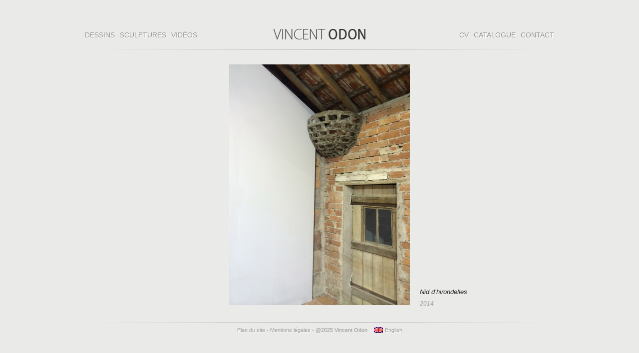

--- FILE ---
content_type: text/html; charset=UTF-8
request_url: https://vincentodon.fr/nid-dhirondelles/?lang=fr
body_size: 4486
content:
<!doctype html>

<!--[if lt IE 7 ]> <html class="ie ie6 ie-lt10 ie-lt9 ie-lt8 ie-lt7 no-js" lang="fr-FR"> <![endif]-->
<!--[if IE 7 ]>    <html class="ie ie7 ie-lt10 ie-lt9 ie-lt8 no-js" lang="fr-FR"> <![endif]-->
<!--[if IE 8 ]>    <html class="ie ie8 ie-lt10 ie-lt9 no-js" lang="fr-FR"> <![endif]-->
<!--[if IE 9 ]>    <html class="ie ie9 ie-lt10 no-js" lang="fr-FR"> <![endif]-->
<!--[if gt IE 9]><!--><html class="no-js" lang="fr-FR"><!--<![endif]-->
<!-- the "no-js" class is for Modernizr. --> 

<head>

	<meta name="google-site-verification" content="K-YJQLTsCL_L_1rIAOYEtRHirbQdlBUOI2FKy-WIDj8" />

	<meta charset="UTF-8">

		<meta http-equiv="X-UA-Compatible" content="IE=edge,chrome=1">

	
	<title>Nid d&#039;hirondelles | Vincent Odon</title>

	<meta name="title" content=" | Nid d&rsquo;hirondelles">

	<meta name="Copyright" content="Copyright &copy; Vincent Odon 2025. All Rights Reserved.">

		<meta name="HandheldFriendly" content="True">
	<meta name="MobileOptimized" content="320">
	<meta name="viewport" content="width=device-width, initial-scale=1.0"/>

	
		<link rel="apple-touch-icon" href="https://vincentodon.fr/wp-content/themes/VincentOdon_2.0/library/images/apple-icon-touch.png">
	<link rel="icon" href="https://vincentodon.fr/wp-content/themes/VincentOdon_2.0/favicon.png">
	<!--[if IE]>
		<link rel="shortcut icon" href="https://vincentodon.fr/wp-content/themes/VincentOdon_2.0/favicon.ico">
	<![endif]-->
		<meta name="msapplication-TileColor" content="#f01d4f">
	<meta name="msapplication-TileImage" content="https://vincentodon.fr/wp-content/themes/VincentOdon_2.0/library/images/win8-tile-icon.png">

	<link rel="pingback" href="https://vincentodon.fr/xmlrpc.php" />

	
<!-- All in One SEO Pack 3.2.9 by Michael Torbert of Semper Fi Web Design[701,734] -->
<script type="application/ld+json" class="aioseop-schema">{"@context":"https://schema.org","@graph":[{"@type":"Organization","@id":"https://vincentodon.fr/#organization","url":"https://vincentodon.fr/","name":"Vincent Odon","sameAs":[]},{"@type":"WebSite","@id":"https://vincentodon.fr/#website","url":"https://vincentodon.fr/","name":"Vincent Odon","publisher":{"@id":"https://vincentodon.fr/#organization"},"potentialAction":{"@type":"SearchAction","target":"https://vincentodon.fr/?s={search_term_string}","query-input":"required name=search_term_string"}},{"@type":"WebPage","@id":"https://vincentodon.fr/nid-dhirondelles/?lang=fr#webpage","url":"https://vincentodon.fr/nid-dhirondelles/?lang=fr","inLanguage":"fr-FR","name":"Nid d&rsquo;hirondelles","isPartOf":{"@id":"https://vincentodon.fr/#website"},"image":{"@type":"ImageObject","@id":"https://vincentodon.fr/nid-dhirondelles/?lang=fr#primaryimage","url":"https://vincentodon.fr/wp-content/uploads/2015/03/Gabari-Nid_sans-ombres-copie.jpg","width":870,"height":1160},"primaryImageOfPage":{"@id":"https://vincentodon.fr/nid-dhirondelles/?lang=fr#primaryimage"},"datePublished":"2015-04-17T09:25:56+00:00","dateModified":"2015-04-19T21:50:26+00:00"},{"@type":"Article","@id":"https://vincentodon.fr/nid-dhirondelles/?lang=fr#article","isPartOf":{"@id":"https://vincentodon.fr/nid-dhirondelles/?lang=fr#webpage"},"author":{"@id":"https://vincentodon.fr/author/admin/?lang=fr#author"},"headline":"Nid d&rsquo;hirondelles","datePublished":"2015-04-17T09:25:56+00:00","dateModified":"2015-04-19T21:50:26+00:00","commentCount":0,"mainEntityOfPage":{"@id":"https://vincentodon.fr/nid-dhirondelles/?lang=fr#webpage"},"publisher":{"@id":"https://vincentodon.fr/#organization"},"articleSection":"Sculptures","image":{"@type":"ImageObject","@id":"https://vincentodon.fr/nid-dhirondelles/?lang=fr#primaryimage","url":"https://vincentodon.fr/wp-content/uploads/2015/03/Gabari-Nid_sans-ombres-copie.jpg","width":870,"height":1160}},{"@type":"Person","@id":"https://vincentodon.fr/author/admin/?lang=fr#author","name":"Atradmin","sameAs":[],"image":{"@type":"ImageObject","@id":"https://vincentodon.fr/#personlogo","url":"https://secure.gravatar.com/avatar/49c80ed34fad64e54660a57a5189f811?s=96&d=mm&r=g","width":96,"height":96,"caption":"Atradmin"}}]}</script>
<link rel="canonical" href="https://vincentodon.fr/nid-dhirondelles/?lang=fr" />
			<script type="text/javascript" >
				window.ga=window.ga||function(){(ga.q=ga.q||[]).push(arguments)};ga.l=+new Date;
				ga('create', 'UA-9948814-6', 'auto');
				// Plugins
				
				ga('send', 'pageview');
			</script>
			<script async src="https://www.google-analytics.com/analytics.js"></script>
			<!-- All in One SEO Pack -->
<link rel='dns-prefetch' href='//ajax.googleapis.com' />
<link rel='dns-prefetch' href='//s.w.org' />
<link rel="alternate" type="application/rss+xml" title="Vincent Odon &raquo; Flux" href="https://vincentodon.fr/feed/?lang=fr" />
<link rel="alternate" type="application/rss+xml" title="Vincent Odon &raquo; Flux des commentaires" href="https://vincentodon.fr/comments/feed/?lang=fr" />
<link rel="alternate" type="application/rss+xml" title="Vincent Odon &raquo; Nid d&rsquo;hirondelles Flux des commentaires" href="https://vincentodon.fr/nid-dhirondelles/?lang=fr" />
		<script type="text/javascript">
			window._wpemojiSettings = {"baseUrl":"https:\/\/s.w.org\/images\/core\/emoji\/12.0.0-1\/72x72\/","ext":".png","svgUrl":"https:\/\/s.w.org\/images\/core\/emoji\/12.0.0-1\/svg\/","svgExt":".svg","source":{"concatemoji":"https:\/\/vincentodon.fr\/wp-includes\/js\/wp-emoji-release.min.js"}};
			!function(e,a,t){var n,r,o,i=a.createElement("canvas"),p=i.getContext&&i.getContext("2d");function s(e,t){var a=String.fromCharCode;p.clearRect(0,0,i.width,i.height),p.fillText(a.apply(this,e),0,0);e=i.toDataURL();return p.clearRect(0,0,i.width,i.height),p.fillText(a.apply(this,t),0,0),e===i.toDataURL()}function c(e){var t=a.createElement("script");t.src=e,t.defer=t.type="text/javascript",a.getElementsByTagName("head")[0].appendChild(t)}for(o=Array("flag","emoji"),t.supports={everything:!0,everythingExceptFlag:!0},r=0;r<o.length;r++)t.supports[o[r]]=function(e){if(!p||!p.fillText)return!1;switch(p.textBaseline="top",p.font="600 32px Arial",e){case"flag":return s([55356,56826,55356,56819],[55356,56826,8203,55356,56819])?!1:!s([55356,57332,56128,56423,56128,56418,56128,56421,56128,56430,56128,56423,56128,56447],[55356,57332,8203,56128,56423,8203,56128,56418,8203,56128,56421,8203,56128,56430,8203,56128,56423,8203,56128,56447]);case"emoji":return!s([55357,56424,55356,57342,8205,55358,56605,8205,55357,56424,55356,57340],[55357,56424,55356,57342,8203,55358,56605,8203,55357,56424,55356,57340])}return!1}(o[r]),t.supports.everything=t.supports.everything&&t.supports[o[r]],"flag"!==o[r]&&(t.supports.everythingExceptFlag=t.supports.everythingExceptFlag&&t.supports[o[r]]);t.supports.everythingExceptFlag=t.supports.everythingExceptFlag&&!t.supports.flag,t.DOMReady=!1,t.readyCallback=function(){t.DOMReady=!0},t.supports.everything||(n=function(){t.readyCallback()},a.addEventListener?(a.addEventListener("DOMContentLoaded",n,!1),e.addEventListener("load",n,!1)):(e.attachEvent("onload",n),a.attachEvent("onreadystatechange",function(){"complete"===a.readyState&&t.readyCallback()})),(n=t.source||{}).concatemoji?c(n.concatemoji):n.wpemoji&&n.twemoji&&(c(n.twemoji),c(n.wpemoji)))}(window,document,window._wpemojiSettings);
		</script>
		<style type="text/css">
img.wp-smiley,
img.emoji {
	display: inline !important;
	border: none !important;
	box-shadow: none !important;
	height: 1em !important;
	width: 1em !important;
	margin: 0 .07em !important;
	vertical-align: -0.1em !important;
	background: none !important;
	padding: 0 !important;
}
</style>
	<link rel='stylesheet' id='wp-block-library-css'  href='https://vincentodon.fr/wp-includes/css/dist/block-library/style.min.css' type='text/css' media='all' />
<!--[if lt IE 9]>
<link rel='stylesheet' id='basics-ie-only-css'  href='https://vincentodon.fr/wp-content/themes/VincentOdon_2.0/library/css/ie.css' type='text/css' media='all' />
<![endif]-->
<script type='text/javascript' src='https://ajax.googleapis.com/ajax/libs/jquery/1.9.1/jquery.min.js'></script>
<link rel='https://api.w.org/' href='https://vincentodon.fr/wp-json/' />
<link rel='shortlink' href='https://vincentodon.fr/?p=1096' />
<link rel="alternate" type="application/json+oembed" href="https://vincentodon.fr/wp-json/oembed/1.0/embed?url=https%3A%2F%2Fvincentodon.fr%2Fnid-dhirondelles%2F%3Flang%3Dfr" />
<link rel="alternate" type="text/xml+oembed" href="https://vincentodon.fr/wp-json/oembed/1.0/embed?url=https%3A%2F%2Fvincentodon.fr%2Fnid-dhirondelles%2F%3Flang%3Dfr&#038;format=xml" />
<style type="text/css">
.qtranxs_flag_fr {background-image: url(https://vincentodon.fr/wp-content/plugins/qtranslate-x/flags/fr.png); background-repeat: no-repeat;}
.qtranxs_flag_en {background-image: url(https://vincentodon.fr/wp-content/plugins/qtranslate-x/flags/gb.png); background-repeat: no-repeat;}
</style>
<link hreflang="fr" href="https://vincentodon.fr/nid-dhirondelles/?lang=fr" rel="alternate" />
<link hreflang="en" href="https://vincentodon.fr/nid-dhirondelles/?lang=en" rel="alternate" />
<link hreflang="x-default" href="https://vincentodon.fr/nid-dhirondelles/?lang=fr" rel="alternate" />
<meta name="generator" content="qTranslate-X 3.4.6.8" />
	
	<link rel="stylesheet" href="https://vincentodon.fr/wp-content/themes/VincentOdon_2.0/style.css" />
		
		
</head>


<body class="post-template-default single single-post postid-1096 single-format-standard" class="post-1096 post type-post status-publish format-standard has-post-thumbnail hentry category-sculptures">
	
	<a id="menu-trigger" class="menu-trigger small-size"></a>

	<div id="page">
		<header id="masthead" class="site-header" itemprop="sourceOrganization" itemscope="itemscope" itemtype="http://schema.org/Organization" role="banner">
			<div class="header-main container">
			
				<div id="navigation" class="navigation">
					<nav id="primary-navigation" class="site-navigation primary-navigation"  role="navigation"  itemscope itemtype="http://schema.org/SiteNavigationElement">
						<ul>
							<li id="menu-item-1103" class="menu-item menu-item-type-taxonomy menu-item-object-category menu-item-1103"><a title="dessins, esquisses et croquis" href="https://vincentodon.fr/category/dessins/?lang=fr">Dessins</a></li>
<li id="menu-item-1104" class="menu-item menu-item-type-taxonomy menu-item-object-category current-post-ancestor current-menu-parent current-post-parent menu-item-1104"><a title="sculptures et réalisations en volume" href="https://vincentodon.fr/category/sculptures/?lang=fr">Sculptures</a></li>
<li id="menu-item-1105" class="menu-item menu-item-type-taxonomy menu-item-object-category menu-item-1105"><a title="réalisation de courts métrages" href="https://vincentodon.fr/category/videos/?lang=fr">Vidéos</a></li>
						</ul>
					</nav>
					<nav id="secondary-navigation" class="site-navigation secondary-navigation"  role="navigation"  itemscope itemtype="http://schema.org/SiteNavigationElement">
					<ul>
						<li id="menu-item-1161" class="menu-item menu-item-type-post_type menu-item-object-page menu-item-1161"><a href="https://vincentodon.fr/curriculum-vitae/?lang=fr">CV</a></li>
<li id="menu-item-1107" class="menu-item menu-item-type-post_type menu-item-object-page menu-item-1107"><a href="https://vincentodon.fr/catalogue/?lang=fr">Catalogue</a></li>
<li id="menu-item-1106" class="menu-item menu-item-type-post_type menu-item-object-page menu-item-1106"><a href="https://vincentodon.fr/contact/?lang=fr">Contact</a></li>
					</ul>
				</nav>
			</div>
				
				<div class="site-title">
					<a href="" rel="home"  itemprop="url">
						<img itemprop="logo" src="https://vincentodon.fr/wp-content/themes/VincentOdon_2.0/library/images/vincentodon.png" title="Vincent Odon" alt="" />
					</a>
				</div>
			
			</div>
		</header><!-- #masthead -->
		
		

<div id="main" class="site-main">
	<div id="main-content" class="main-content perspective">
		
		<div class="single archive container">
			<div id="primary" class="content-area">
				<div id="content" class="site-content" role="main" itemprop="mainContentOfPage" itemscope="itemscope" itemtype="http://schema.org/WebPageElement" >
			
					<div id="called" class="items-content">
					
						<div id="called-inner" class="items-content-inner">
												
						<figure class="item-image"><img width="362" height="482" src="https://vincentodon.fr/wp-content/uploads/2015/03/Gabari-Nid_sans-ombres-copie-362x482.jpg" class="attachment-medium size-medium wp-post-image" alt="" srcset="https://vincentodon.fr/wp-content/uploads/2015/03/Gabari-Nid_sans-ombres-copie-362x482.jpg 362w, https://vincentodon.fr/wp-content/uploads/2015/03/Gabari-Nid_sans-ombres-copie-768x1024.jpg 768w, https://vincentodon.fr/wp-content/uploads/2015/03/Gabari-Nid_sans-ombres-copie.jpg 870w" sizes="(max-width: 362px) 100vw, 362px" />								
																							<div class="item-description">
														<div class="item-title">Nid d&rsquo;hirondelles</div>
														<div class="item-commentary"><p>2014</p>
</div>
													</div>
																			</figure>				
				
								
						</div>
						
					</div>
					
				</div><!-- #content -->
			</div><!-- #primary -->		
		</div>

	</div><!-- #main-content -->
</div><!-- #main -->

		<footer id="colophon" class="site-footer" role="contentinfo">
			<div class="site-info">
				<div class="container">
					<span class="desktop">
						<a href="https://vincentodon.fr/sitemap/">Plan du site</a> - 
						<a href="https://vincentodon.fr/mentions-legales/">Mentions l&eacute;gales</a> - 
					</span>
					@2025 Vincent Odon					
<ul class="language-chooser language-chooser-both qtranxs_language_chooser" id="qtranslate-chooser">
<li class="active"><a href="https://vincentodon.fr/nid-dhirondelles/?lang=fr" class="qtranxs_flag_fr qtranxs_flag_and_text" title="Français (fr)"><span>Français</span></a></li>
<li><a href="https://vincentodon.fr/nid-dhirondelles/?lang=en" class="qtranxs_flag_en qtranxs_flag_and_text" title="English (en)"><span>English</span></a></li>
</ul><div class="qtranxs_widget_end"></div>
				</div>
			</div><!-- .site-info -->
		</footer><!-- #colophon -->
		
	</div><!-- #page -->

	<script type='text/javascript' src='https://vincentodon.fr/wp-includes/js/comment-reply.min.js'></script>
<script type='text/javascript' src='https://vincentodon.fr/wp-content/themes/VincentOdon_2.0/library/js/libs/modernizr.custom.min.js'></script>
<script type='text/javascript' src='https://vincentodon.fr/wp-includes/js/wp-embed.min.js'></script>
	
	<link rel="stylesheet" type="text/css" href="http://fonts.googleapis.com/css?family=Open+Sans:400italic,300,400,600,700&amp;subset=latin,latin-ext">	
	
	<script type="text/javascript">
		$(document).ready(function(){	
			$("#primary-navigation ul").prepend('<li><a href="https://vincentodon.fr/" id="home" class="home">Accueil</a></li>');
			$("#secondary-navigation ul").append('<li><a id="menu-close" class="menu-close"></a></li>');
			
			$("#menu-trigger").on("click", function(){
				$("#navigation").slideToggle();				
			});
			$("#menu-close").on("click", function(){
				$("#navigation").slideToggle();
			});
			
		});	
	</script>
	

</body>

</html>


--- FILE ---
content_type: text/css
request_url: https://vincentodon.fr/wp-content/themes/VincentOdon_2.0/style.css
body_size: 3660
content:
/*   
Theme Name:Vincent Odon 2.0
Theme URI:http://www.vincentodon.com
Description:Based on Basics Theme created by Atrabile
Author:Monkey Do! + @Atrabile
Author URI:http://www.atrabile.com
Version:2.0
*/
/* RESET */
html,body,bodydiv,span,object,iframe,h1,h2,h3,h4,h5,h6,p,blockquote,pre,abbr,address,cite,code,del,dfn,em,img,ins,kbd,q,samp,small,strong,sub,sup,var,b,i,dl,dt,dd,ol,ul,li,fieldset,form,label,legend,table,caption,tbody,tfoot,thead,tr,th,td,article,aside,figure,footer,header,menu,nav,section,time,mark,audio,video,details,summary{margin:0;padding:0;border:0;font-size:100%;vertical-align:baseline;background:transparent;}article,aside,figure,footer,header,nav,section,details,summary{display:block;}

img,object,embed{width:100%;height:auto;display:block}
#map img {max-width:none}

html {overflow-y: scroll;
-webkit-font-smoothing: antialiased;
font-smoothing: antialiased;}

ul {list-style: none;}
blockquote, q {quotes: none;}
blockquote:before, 
blockquote:after, 
q:before,q:after {content: ''; content: none;}
a {margin:0;padding:0;font-size:100%;vertical-align:baseline;background:transparent;}
del {text-decoration: line-through;}
abbr[title], dfn[title] {border-bottom: 1px dotted #000; cursor: help;}
table {border-collapse: collapse; border-spacing: 0;}
th {font-weight: bold; vertical-align: bottom;}
td {font-weight: normal; vertical-align: top;}
hr {display: block; height: 0; border: 0; border-top: 1px solid #ccc; margin: 1em 0; padding: 0;}
input, select {vertical-align: middle;}
pre {white-space: pre;white-space: pre-wrap;white-space: pre-line;word-wrap: break-word; /* IE */}
input[type="radio"] {vertical-align: text-bottom;}
input[type="checkbox"] {vertical-align: middle;margin-left:5px;}
.ie7 input[type="checkbox"] {vertical-align: baseline;}
.ie6 input {vertical-align: text-bottom;}
select, input, textarea {font: 99% sans-serif;}
table {font-size: inherit; font-size: 100%;}
small {font-size: 85%;}
strong {font-weight: bold;}
td, td img {vertical-align: top;} 
sub, sup {font-size: 75%; line-height: 0; position: relative;text-transform: initial;}
sup {top: -0.5em;}
sub {bottom: -0.25em;}
pre, code, kbd, samp {font-family: monospace, sans-serif;}
.clickable,input[type=button], input[type=submit], input[type=file], button {cursor: pointer;}
button, input, select, textarea {margin: 0;}
button,input[type=button] {width: auto; overflow: visible;}

.ie7 img {-ms-interpolation-mode: bicubic;}

.clearfix:before, .clearfix:after { content: "\0020"; display: block; height: 0; overflow: hidden; }  
.clearfix:after { clear: both; }  
.clearfix { zoom: 1; }  

* {-moz-box-sizing:border-box; -webkit-box-sizing:border-box; box-sizing:border-box;}
*:focus {outline:0}

.chromeframe {position:absolute; top:0;-webkit-font-smoothing: antialiased;-moz-osx-font-smoothing: grayscale;}
::-moz-selection{background:#7f85b7; color:#fff; text-shadow:none;}
::selection {background:#7f85b7; color:#fff; text-shadow:none;} 

a:link {-webkit-tap-highlight-color:#444;} 

input:-moz-placeholder {color:#a9a9a9;}
textarea:-moz-placeholder {color:#a9a9a9;}

.clearfix {display: inline-block;}
.clearfix:after {content: ".";display: block;height: 0;clear: both;visibility: hidden;}
* html .clearfix {height: 1%;}.clearfix {display: block;}



/* Ok, this is where the fun starts. 
-------------------------------------------------------------------------------*/
html, body {width:100%;height:100%}

html {display:table;background:#eaeae9 }
  
body {display:table-cell;vertical-align:middle;}

body, select, input, textarea {font:14px Open Sans, sans-serif;font-weight:400;line-height:20px;color:#999999;}

h1, h2, h3, h4, h5, h3 {position:relative;font-weight:normal;color:#999}

h1 {}
h2 {}
h3 {}
h4 {}
h5 {}
h6 {}

input[type=text], input[type=password], input[type=tel], input[type=email], input[type=submit], textarea {font-size:12px;border:none;line-height:normal;}
input[type=text], input[type=password], input[type=tel], input[type=email], textarea {background:#363633;color:#fff;padding:2px 6px}

a {color:#999999;text-decoration:none;font-weight:400;text-shadow:1px 1px #fff}
a:hover {color:#ff3333;}

a {-webkit-transition:250ms linear all;-moz-transition:250ms linear all;transition:250ms linear all;}

.left, .alignleft {float:left;left:0;}
.right, .alignright {float:right;right:0;}
.first {margin-left:0;}

.menu-close, .site-navigation .home {display:none}


.menu-trigger{display:none;position:absolute;z-index:200;top:0px;left:0px;width:100%;height:60px;/*background:url(library/images/menu.png) no-repeat 8px 8px;*/}


/* >>>>>> And here begins the WordPress fun. */

#page {position:relative;width:950px;margin:0 auto;text-align:center}

.container {position:relative;margin:0 auto;width:100%;max-width:100%}
.container:before,.container:after {content:" ";display:table;line-height:0;clear:both}

.qtranxs_language_chooser {display:inline-block;margin-left:10px}
.qtranxs_language_chooser li {display:inherit}
.qtranxs_language_chooser li.active {display:none}
.qtranxs_language_chooser li a {padding-left:22px;background-position:0 9px}



/* SITE HEADER */
.site-header{position:relative;background:url(library/images/line.png) no-repeat center bottom;}

.site-title {position:relative;display:inline-block;}
.site-title a {display:inherit;padding:10px}


/* SITE NAVIGATION */
.site-navigation {position:absolute;top:17px}
.site-navigation ul {}
.site-navigation ul li {float:left;overflow:hidden;}
.site-navigation ul li a {text-transform:uppercase;padding:5px}
.site-navigation ul li:first-of-type a {padding-left:0}
.site-navigation ul li:last-of-type a {padding-right:0}
.site-navigation ul li a:hover {font-weight:600}

.current-menu-item a {color:#ff3333;font-weight:600}

.primary-navigation {left:0}
.secondary-navigation {right:0}


/* INDEX CONTENT */

.featured-content {position:relative;width:100%;margin:90px 0;}

.featured-content .owl-controls {position:absolute;z-index:200;top:0;width:100%}
.featured-content .owl-nav div {position:absolute;top:0;width:210px;height:367px;text-indent:-9999px;cursor:pointer}
.featured-content .owl-next {background:url(library/images/next.png) no-repeat -22px 0;right: 0px;}
.featured-content .owl-prev {background:url(library/images/previous.png) no-repeat 0 0;left: 0px;}
/*
.featured-content .disable {visibility: hidden;}

.featured-content .overview {list-style: none;position:absolute;width:482px;left:0;top:0;}
.featured-content .overview li {float:left;margin:0 20px 0 0;padding:1px;height:342px;width:482px;}*/
.featured-content .owl-item figure img{height:100%}
 
 
/* ARCHIVE CONTENT */

.list-items {position:absolute;left:0;top:60px;text-align:left;}
.list-items h2 {display:block}
.list-items a {font-size:12px}
.list-items a.current {color:#ff3333;font-weight:600}

.list-items span {position:absolute;left:0}
.list-items span a {text-indent:-9999px; display:block;height:30px;width:15px;}

.list-items span.prev {bottom:-45px}
.list-items span.prev a {background: url(library/images/list-prev-off.png) no-repeat 0 0;}
.list-items span.next {top:-45px}
.list-items span.next a {background: url(library/images/list-next-off.png) no-repeat 0 0;}


.items-content {display:table;height:547px;width:100%;padding:30px 200px}
.items-content-inner {display:table-cell;vertical-align:middle}
.items-content-inner figure, .items-content-inner .item-video {position:relative;display:inline-block}
.items-content-inner figure img {display:inline-block}
.items-content-inner .item-description, .items-content-inner .item-video .item-description  {position:absolute;left:100%;bottom:0;width:200px;text-align:left;padding-left:20px}
.item-description, .item-video .item-description  {font-style:italic;font-size:12px;font-weight:400;text-align:left;padding-left:20px}
.item-title {color:#222222;font-size:13px;margin-bottom:5px}
.item-commentary {line-height:16px}


/* DOUBLE COLONNE FOR CV CONTENT */
.two-cols {float:left;padding:30px 0;}
.two-cols > div {float:left;font-size:11px;line-height:15px;text-align:left;padding-right:20px;}
.two-cols h2, .entry-scroll h2, .point-of-sale h2 {float:left;width:100%;font-size:18px;font-weight:600;margin-bottom:20px}
.two-cols p {float:left;width:100%}
.two-cols p + h2 {margin-top:40px}
.two-cols .dynamic-col-2 {width:50%;}
.two-cols .dynamic-col-2.col-2 {padding:0 0 0 20px;}
.year {display:block;width:50px;height:21px;float:left}

#entry-scroll {float:left;padding-top:30px;font-size:11px;line-height:18px;text-align:justify;width:38%;} 
.point-of-sale {overflow:hidden;float:left;width:60%;padding-top:30px;font-size:11px;line-height:16px;text-align:left;padding-left:19px;}
.point-of-sale img {display:inline-block;width:initial;margin-right:10px}
.point-of-sale > div {float:left}
.point-of-sale h3 {display:block;font-size:16px;font-weight:600;margin-bottom:10px}
.point-of-sale h4 {font-size:12px;font-weight:600;margin-bottom:5px}
.point-of-sale ul {margin-bottom:30px}
.point-of-sale ul li {margin-bottom:10px}
.dynamic-col-3.col-1 {width:100%;margin-bottom:30px}
.dynamic-col-3.col-2 {width:60%}
.dynamic-col-3.col-3  {width:40%;padding-top:16px}

.contact .col-1 {position:absolute}
.contact .col-1 h4 {font-size:12px;font-weight:600;margin-bottom:10px;}
.contact .col-2 {width:100%;padding:0;text-align:center}
.contact .col-2 form {width:50%;margin:0 auto}
.contact .col-2 form p {text-align:left;margin-bottom:8px}
.contact .col-2 form input, .contact .col-2 form textarea {background:#999999;width:100%;border:1px solid #777;margin-top:3px;}
.contact .col-2 form input:focus, .contact .col-2 form textarea:focus {background:#eaeae9;border:1px solid #555}
.contact .col-2 form input[type=submit] {width:initial;float:right;color:#222}
.contact .col-2 form input[type=submit]:hover {background:#ff3333;color:#fff;border:1px solid #fff}



/* FOOTER CONTENT */

.site-footer {background:url(library/images/line.png) no-repeat center top;font-size:11px;}
.site-footer a {display:inline-block;padding:5px 0}




/* Print styles!*/
@media print {

}
/* Media queries!*/
@media
only screen and (-webkit-min-device-pixel-ratio: 1.25),
only screen and ( min-device-pixel-ratio: 1.25),
only screen and ( min-resolution: 200dpi),
only screen and ( min-resolution: 1.25dppx)
{
    -webkit-font-smoothing : subpixel-antialiased;
}

@media screen and (max-width:800px) {

	html, body {display:initial}
	#page {width:100%;}
	
	.desktop {display:none}
	
	.menu-trigger, .site-navigation .home{display:inline-block}
	.site-title a {padding-top:14px}
	
	.navigation{display:none;overflow:hidden;position:absolute;z-index:200;top:60px;width:100%;background:#dfdfdf url(library/images/line.png) no-repeat center bottom;;box-shadow:0 0 20px}
	.menu-close {width:24px;height:11px;background:url(library/images/menu-close.png) no-repeat 0 3px;margin:0 auto;}
	
	.site-navigation {position:relative;top:0}
	.site-navigation ul li {width:100%}
	.site-navigation ul li a {display:block;color:#666;padding:15px}
	.site-navigation ul li:first-of-type a {padding-left:15px}
	.site-navigation ul li:last-of-type a {padding-right:15px}
	.site-navigation ul li.current-menu-item a {color:#ff3333;}

	.items-content {padding:30px 50px}
	
	.site-footer {position:fixed;bottom:0;width:100%;background-color:#eaeae9}
}

@media screen and (max-width:400px) {

	.list-items {top:30px;margin-bottom:80px}
	.list-items h2 {float:left;width:100%}
	.list-items a {display:block;padding:5px 5px 5px 20px}
	.list-items figure {padding:0 40px;margin:10px 0}
	.list-items figure img {margin-bottom:10px}
	.list-items span {left:20px;}
	.list-items span.next {top:-35px;}
	
	.item-description, .item-video .item-description  {padding-left:0px}
	.item-title {display:none}
	
	.two-cols p {margin-bottom:5px}
	.two-cols .dynamic-col-2 {width:100%;padding:0 20px;margin-bottom:40px}
	.two-cols .dynamic-col-2.col-2 {padding:0 20px;}
	
	#entry-scroll {width:100%;padding:30px 20px 0 20px}
	#entry-scroll .plain{max-height:initial}
	#entry-scroll .scrollbar-handle-container {display:none}

	.point-of-sale {width:100%}
	.point-of-sale ul {margin-bottom:0}
	.dynamic-col-3.col-2, .dynamic-col-3.col-3 {width:100%;}
	.dynamic-col-3.col-3 {margin-bottom:80px;}
	
	.contact .col-1 {position:relative}
	.contact .col-2 form {width:100%}
	
	#container {margin:10px 0 10px}
	
	.item-video {position:relative;padding-bottom:56.25%;/* 16:9 Aspect Ratio */padding-top:25px;height:0;}
	.item-video iframe {position:absolute;top: 0;left:0;width:100%!important;height:100%!important;}
	.item-video .item-description {display:none}
}

--- FILE ---
content_type: text/plain
request_url: https://www.google-analytics.com/j/collect?v=1&_v=j102&a=79977580&t=pageview&_s=1&dl=https%3A%2F%2Fvincentodon.fr%2Fnid-dhirondelles%2F%3Flang%3Dfr&ul=en-us%40posix&dt=Nid%20d%27hirondelles%20%7C%20Vincent%20Odon&sr=1280x720&vp=1280x720&_u=IEBAAEABAAAAACAAI~&jid=677086200&gjid=926903863&cid=1779026505.1765129505&tid=UA-9948814-6&_gid=1492732204.1765129505&_r=1&_slc=1&z=570428072
body_size: -450
content:
2,cG-QKCG51GQML